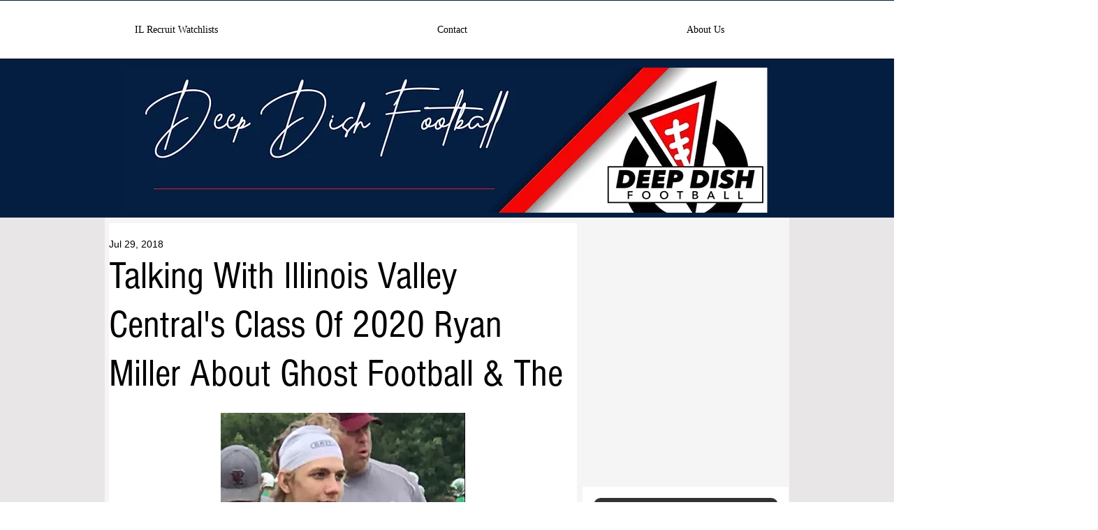

--- FILE ---
content_type: text/html; charset=utf-8
request_url: https://www.google.com/recaptcha/api2/aframe
body_size: 267
content:
<!DOCTYPE HTML><html><head><meta http-equiv="content-type" content="text/html; charset=UTF-8"></head><body><script nonce="HznLQ3tJ5EBrG89wivGW8w">/** Anti-fraud and anti-abuse applications only. See google.com/recaptcha */ try{var clients={'sodar':'https://pagead2.googlesyndication.com/pagead/sodar?'};window.addEventListener("message",function(a){try{if(a.source===window.parent){var b=JSON.parse(a.data);var c=clients[b['id']];if(c){var d=document.createElement('img');d.src=c+b['params']+'&rc='+(localStorage.getItem("rc::a")?sessionStorage.getItem("rc::b"):"");window.document.body.appendChild(d);sessionStorage.setItem("rc::e",parseInt(sessionStorage.getItem("rc::e")||0)+1);localStorage.setItem("rc::h",'1768775518184');}}}catch(b){}});window.parent.postMessage("_grecaptcha_ready", "*");}catch(b){}</script></body></html>